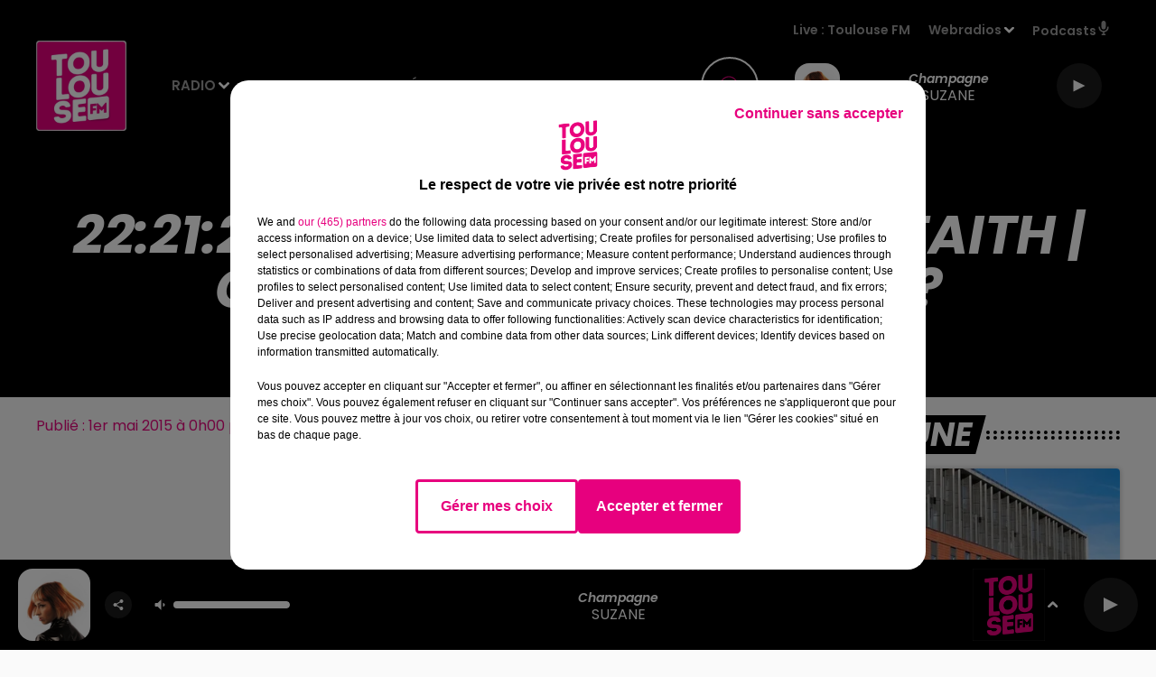

--- FILE ---
content_type: text/html; charset=utf-8
request_url: https://www.toulousefm.fr/news/22-21-22-sigma-feat-paloma-faith-changing-radio-edit-11157
body_size: 12683
content:
<!DOCTYPE html><html lang="fr"><head><meta charSet="utf-8"/><meta name="viewport" content="width=device-width,initial-scale=1.0"/><link rel="shortcut icon" type="image/x-icon" href="/favicon.ico"/><link rel="icon" type="image/x-icon" href="/favicon.ico"/><meta name="robots" content="max-snippet:-1, max-image-preview:large, max-video-preview:-1"/><script type="text/javascript" src="https://common.lesindesradios.fr/tc_LesIndesRadios_web_header.js" charSet="utf-8"></script><script type="text/javascript"> 

                    // Environment
                     var tc_vars = new Array();
                     var tc_array_events = new Array();
                     tc_vars["radio_id"] = '';
                    
                     window.tc_vars =
                      {
                        env_template: 'homepage',
                        env_work: 'PROD',
                        env_country: 'FR',
                        env_language: 'FR',
                        env_device: 'd',
                        env_currency: 'EUR',
                        // Website tree structure
                        page_name : "App load",
                        site_Id : 5608,
                        id_container : 'a5cc0b7b-4f9d-4e99-8884-ef2753293aba',
                        user_logged: 'no',
                        user_id: '',
                        user_type: '',
                        user_email: '',
                        radio_id:'',
                        id_reservation: '',
                        type_reservation: '',
                        ville_reservation: '',
                        date_reservation: '',
                        etablissement: '',
                        nom_espace: '',
                        quantite_siege: '',
                        creneau_reservation: '',
                        service_supplementaire: '',
                        unitprice_tf: '',
                        unitprice_ati: '',
                        totalprice_tf: '',
                        totalprice_ati: ''
                      };
                  
                      </script><meta name="description" content=" "/><meta name="keywords" content="toulouse,actu,infos,31,haute-garonne"/><title>22:21:22 | Sigma Feat Paloma Faith | Changing (radio edit)?? - Toulouse FM</title><link href="https://www.toulousefm.fr/news/22-21-22-sigma-feat-paloma-faith-changing-radio-edit-11157" rel="canonical"/><meta property="twitter:title" content="22:21:22 | Sigma Feat Paloma Faith | Changing (radio edit)?? - Toulouse FM"/><meta property="og:title" content="22:21:22 | Sigma Feat Paloma Faith | Changing (radio edit)?? - Toulouse FM"/><meta property="og:url" content="https://www.toulousefm.fr/news/22-21-22-sigma-feat-paloma-faith-changing-radio-edit-11157"/><meta property="og:description" content=" "/><meta property="twitter:description" content=" "/><meta property="twitter:card" content="summary"/><meta property="og:type" content="article"/><meta property="twitter:image:alt" content=""/><meta property="og:image:alt" content=""/><meta property="twitter:image" content="https://medias.preprod.bocir.fr/t:app(web)/t:r(unknown)/filters:format(webp)/radios/toulousefm/images/logo_kQmQJ1D8OB.png"/><meta property="og:image" content="https://medias.preprod.bocir.fr/t:app(web)/t:r(unknown)/filters:format(jpeg)/radios/toulousefm/images/logo_kQmQJ1D8OB.png"/><meta name="next-head-count" content="16"/><link rel="stylesheet" type="text/css" href="/css/Statics2.css"/><link rel="stylesheet" type="text/css" href="/css/StaticsAnimations1.css"/><link rel="stylesheet" type="text/css" href="/css/swiper-bundle.min.css"/><link href="/dynamics/8c3pp9m3i/styles.css" rel="stylesheet" media="all"/><script>var apidata = {"radio":{"alias":"toulousefm","atId":628600,"background":null,"favicon":"https://bocir-medias-prod.s3.fr-par.scw.cloud/radios/toulousefm/images/favicon.vnd.microsoft.icon","fixedPlayer":false,"id":"1X8CZny6ji","logoPosition":null,"maintenance":false,"metaDescription":"Toulouse FM, le plein de Hits. La 1ère radio locale toulousaine. Écoutez les hits du moment, les infos locales en temps réel et nos bons plans.","name":"TOULOUSE FM","neoWinnerData":null,"pages":{"archive":"76Szg7hrhA","lateralMenu":null,"playerExterne":"6Mf7Q8IDWA","siteMap":"ZXEzSE5NVS"},"playerPosition":["header"],"primaryHost":"www.toulousefm.fr","radioFooterLogo":"https://bocir-medias-prod.s3.fr-par.scw.cloud/radios/toulousefm/images/footerLogo_z7QNtD4xbZ.png","radioLogo":"https://bocir-uat-bucket.s3.eu-west-1.amazonaws.com/radios/toulousefm/images/logo_kQmQJ1D8OB.png","robotsUrl":"https://www.toulousefm.fr/sitemap.xml\n","structure":{"header":{"logo":"left","menuHasRadios":null,"menuSide":"right","minimized":{"active":true,"onScroll":true},"sticky":true},"player":{"bottom":{"active":true,"hasBroadcast":null,"hideOnScroll":true,"sticky":true},"externalParameters":{"active":false,"size":{"height":null,"type":"small","width":null},"title":null,"type":"popup"},"hasDetails":null,"top":{"active":true,"simpleButtons":false}},"radioGroup":null,"rossel":{"lateralMenu":{"active":false}}},"theme":{"blockTitleFont":null,"darkColors":{"background":"#000000","muted":"#ffffff","text":"#ffffff"},"darkMode":false,"fontSizes":{"desktop":{"blockTitle":"3.6rem","chapo":"1.6rem","title":"6rem"},"mobile":{"blockTitle":"1.8rem","chapo":"1.6rem","title":"3.8rem"}},"footer":{"footerRadiosColor":null,"mainMenu":{"font":"poppins","fontSizes":{"desktop":"1.8rem","mobile":"1.5rem"},"italic":false,"menuColor":{"activeColor":"#e3097e ","arrowColor":"#000000","hoverColor":"#e3097e ","mainColor":"#ffffff"}},"secondMenu":{"font":"poppins","fontSizes":{"desktop":"1.5rem","mobile":"1.5rem"},"italic":false,"menuColor":{"activeColor":null,"arrowColor":null,"hoverColor":"#e3097e ","mainColor":"#ffffff"}}},"footerColors":{"background":"#646464","muted":"#ffffff","text":"#ffffff"},"header":{"color":"#000000","menu":{"font":"poppins","fontSizes":{"desktop":"1.5rem","mobile":"1.5rem"},"italic":false,"menuColor":{"activeColor":"#f505be","arrowColor":"#ffffff","hoverColor":"#b9028c","mainColor":"#9b9b9b"}},"splitLine":{"active":false,"color":"#ffc7e5","fullWidth":true}},"homepageFontSizes":null,"italicTitles":true,"lightColors":{"background":"#fafafa","muted":"#e3097e","text":"#000000"},"mainColor":"#e3097e","mainFont":"poppins","player":{"artistParameters":{"color":"#ffffff","font":"poppins","fontSize":"1.6rem"},"bar":{"color":"#ffffff","opacity":100},"mainColor":"#000000","titleParameters":{"color":"#ffffff","font":"poppins","fontSize":"1.4rem"}},"readMore":null,"readMoreFont":null,"rossel":{"button":{"darkColors":{"backgroundColor":"transparent","backgroundColorHover":"#ed5fab","borderColor":"#ffffff","borderColorHover":"#e3097e","textColor":"#ffffff","textColorHover":"#ffffff"},"lightColors":{"backgroundColor":null,"backgroundColorHover":"#ed5fab","borderColor":"#e3097e","borderColorHover":"#e3097e","textColor":"#e3097e","textColorHover":"#ffffff"}},"footer":{"backgroundMedia":{"mediaId":"goulblpkr0","mediaUrl":"https://medias.lesindesradios.fr/fit-in/1440x2000//medias/YPRE621iTc/image/footer16282358317201699861412511.jpg"}},"header":{"backgroundMedia":null,"coverHeaderWithFirstSectionBackgroundImage":true,"keepOnScroll":null,"onScroll":{"backgroundColor":"#ffffff"}},"heading":{"backgroundColor":"#000000","darkBackgroundColor":"#ffffff","darkTitleColor":"#000000","titleColor":"#ffffff"},"separator":null,"thumbnail":{"borderBottom":true,"borderBottomColor":"#e5007e","fullWidth":true,"leadAnimation":true,"titleUnderline":true,"titleUnderlineColors":{"firstColor":"#be005f","secondColor":"#d70069","thirdColor":"#ff007d"},"zoom":true}},"separators":null,"thumbnailBadgeFont":null,"thumbnailChipColor":null,"thumbnailResumeFont":null,"titlesFont":"poppins","titlesFontHomepage":null,"useMainColorForTitles":false},"timeZone":"Europe/Paris","titreSite":"Toulouse FM","ts":"8c3pp9m3i","urls":{"appstore":"https://itunes.apple.com/us/app/toulouse-fm/id1178072129?ls=1&mt=8","facebook":"https://fr-fr.facebook.com/toulousefm/","instagram":"https://www.instagram.com/toulousefm/?hl=fr","playstore":"https://play.google.com/store/apps/details?id=fr.lesindesradios.toulousefm","twitter":"https://twitter.com/toulousefm","youtube":"https://www.youtube.com/channel/UCL66KCfD_s6xGTcHntV7iWA"}},"menuMain":{"id":"pbRpBnlnwq","items":[{"id":"giIapjdfA0","label":"Actualités locales","parentId":"36IU4Awjuv","target":"/actualites"},{"id":"PypPmC9vxk","label":"Émissions","parentId":"U5cfGK119H","target":"/emissions"},{"id":"wGgUgBp4Kb","label":"Webradios","parentId":"yzHSKzbGZI","target":"/les-webradios"},{"id":"wPtNNgmtBC","label":"Voir les offres","parentId":"vRcgec6vlS","target":"/emploi"},{"id":"ENo626ysyV","label":"Equipe","parentId":"U5cfGK119H","target":"/equipe"},{"id":"U5cfGK119H","label":"Radio","parentId":null,"target":"/"},{"id":"xj0Qn2gQm9","label":"Déposer une offre","parentId":"vRcgec6vlS","target":"/emploi/deposer-une-offre"},{"id":"36IU4Awjuv","label":"Actu","parentId":null,"target":"/actualites"},{"id":"M0YS8NSaoY","label":"Fréquences","parentId":"U5cfGK119H","target":"/frequences"},{"id":"DzPOzxnk0a","label":"Titre diffusés","parentId":"U5cfGK119H","target":"/ckoi"},{"id":"vRcgec6vlS","label":"Emploi","parentId":null,"target":"/emploi"},{"id":"yzHSKzbGZI","label":"Médias","parentId":null,"target":"/les-webradios"},{"id":"yK8aj7UQBJ","label":"Jeux","parentId":null,"target":"/jeux"},{"id":"rP176XR30x","label":"Annonceurs","parentId":null,"target":"https://www.rosselradiopub.fr/"}],"menuType":"MAIN"},"menuFooter":{"id":"y2zjcYUPMT","items":[{"id":"SCMd1gTxKZ","label":"Contact","parentId":null,"target":"/contacts"},{"id":"zS9QkUlqMb","label":"Règlements","parentId":null,"target":"/reglements"},{"id":"dZiy7RH4lb","label":"Recrutement","parentId":null,"target":"https://www.rosselradio.fr/recrutement"},{"id":"Qg8Rhb90Oz","label":"Mentions légales","parentId":null,"target":"/mentions-legales"},{"id":"Tkt3Si2il7","label":"Plan du site","parentId":null,"target":"/plan-du-site"}],"menuType":"FOOTER"},"mode":"light","ENDPOINT":"/graphql","zones":[{"group":null,"id":"gYMyOKF1KV","label":"Toulouse FM","stream":{"altCover":null,"bd":"https://streams.lesindesradios.fr/play/radios/toulousefm/zdzlhkBWUg/any/60/rbdck.gDWovd2ovR5v%2BcNVOMvz1JrHFx%2BOYNLaRYOne7od9QQ%3D?format=sd","displayOnWebsite":true,"geofootprint":"44.20100592772498 1.2923086015624952, 43.60733929307976 0.27058008593749516, 42.41037264751427 0.6001699296874952, 42.40226055161407 2.072337898437495, 43.63915095298543 2.215160164062495, 44.06696041993784 1.9624746171874952, 44.20100592772498 1.2923086015624952","hasStartOver":false,"hd":"https://streams.lesindesradios.fr/play/radios/toulousefm/zdzlhkBWUg/any/60/rbdck.gDWovd2ovR5v%2BcNVOMvz1JrHFx%2BOYNLaRYOne7od9QQ%3D?format=hd","hls":"https://streams.lesindesradios.fr/play/radios/toulousefm/zdzlhkBWUg/any/60/rbdck.gDWovd2ovR5v%2BcNVOMvz1JrHFx%2BOYNLaRYOne7od9QQ%3D?format=hls","id":"zdzlhkBWUg","idMds":"2174546520932614821","imageUrl":"https://bocir-medias-prod.s3.fr-par.scw.cloud/radios/toulousefm/radiostream/zdzlhkBWUg/vignette_ZMeTgRkitq.png","label":"TOULOUSE FM","parentId":null,"streamFormat":"Hd","type":"RADIO"}}],"webradios":[{"altCover":null,"bd":"https://streams.lesindesradios.fr/play/radios/toulousefm/8oRnIPoPtr/any/60/rbdck.wkuy%2FXjDdnSb2ByaOQPbiBd7GKB39uoaWDtPMONkTkM%3D?format=sd","displayOnWebsite":true,"geofootprint":null,"hasStartOver":false,"hd":"https://streams.lesindesradios.fr/play/radios/toulousefm/8oRnIPoPtr/any/60/rbdck.wkuy%2FXjDdnSb2ByaOQPbiBd7GKB39uoaWDtPMONkTkM%3D?format=hd","hls":"https://streams.lesindesradios.fr/play/radios/toulousefm/8oRnIPoPtr/any/60/rbdck.wkuy%2FXjDdnSb2ByaOQPbiBd7GKB39uoaWDtPMONkTkM%3D?format=hls","id":"8oRnIPoPtr","idMds":"4530912436340916983","imageUrl":"https://bocir-medias-prod.s3.fr-par.scw.cloud/radios/toulousefm/radiostream/8oRnIPoPtr/vignette_KzEoSREL80.jpeg","label":"Toulouse FM Latino","streamFormat":"Hd","type":"WEBRADIO"},{"altCover":null,"bd":"https://streams.lesindesradios.fr/play/radios/toulousefm/xPpxQlC6wG/any/60/rbdck.bgnWtZ5OdcNezRDiKGhmlxkbvG3iEd26CcNtrF8VLwY%3D?format=sd","displayOnWebsite":true,"geofootprint":null,"hasStartOver":false,"hd":"https://streams.lesindesradios.fr/play/radios/toulousefm/xPpxQlC6wG/any/60/rbdck.bgnWtZ5OdcNezRDiKGhmlxkbvG3iEd26CcNtrF8VLwY%3D?format=hd","hls":"https://streams.lesindesradios.fr/play/radios/toulousefm/xPpxQlC6wG/any/60/rbdck.bgnWtZ5OdcNezRDiKGhmlxkbvG3iEd26CcNtrF8VLwY%3D?format=hls","id":"xPpxQlC6wG","idMds":"4530912436340918122","imageUrl":"https://bocir-medias-prod.s3.fr-par.scw.cloud/radios/toulousefm/radiostream/xPpxQlC6wG/vignette_madvjqH8Bg.jpeg","label":"Toulouse FM Hits","streamFormat":"Hd","type":"WEBRADIO"},{"altCover":null,"bd":"https://streams.lesindesradios.fr/play/radios/toulousefm/W5nAxYu9Oj/any/60/rbdck.Qo2nnZqqRYP0GgIcmHN4dyrwTu2zhS5XL8AYyk2rfHs%3D?format=sd","displayOnWebsite":true,"geofootprint":null,"hasStartOver":false,"hd":"https://streams.lesindesradios.fr/play/radios/toulousefm/W5nAxYu9Oj/any/60/rbdck.Qo2nnZqqRYP0GgIcmHN4dyrwTu2zhS5XL8AYyk2rfHs%3D?format=hd","hls":"https://streams.lesindesradios.fr/play/radios/toulousefm/W5nAxYu9Oj/any/60/rbdck.Qo2nnZqqRYP0GgIcmHN4dyrwTu2zhS5XL8AYyk2rfHs%3D?format=hls","id":"W5nAxYu9Oj","idMds":"4421740629969614154","imageUrl":"https://bocir-medias-prod.s3.fr-par.scw.cloud/radios/toulousefm/radiostream/W5nAxYu9Oj/vignette_9AqRhriOyZ.jpeg","label":"Toulouse FM Chill","streamFormat":"Hd","type":"WEBRADIO"},{"altCover":null,"bd":"https://streams.lesindesradios.fr/play/radios/toulousefm/ylBEdpym9M/any/60/rbdck.LiPa%2ByI3LLyXU12ioZ5nMJdzaW6m8OBbfVr8En8XMfg%3D?format=sd","displayOnWebsite":true,"geofootprint":null,"hasStartOver":false,"hd":"https://streams.lesindesradios.fr/play/radios/toulousefm/ylBEdpym9M/any/60/rbdck.LiPa%2ByI3LLyXU12ioZ5nMJdzaW6m8OBbfVr8En8XMfg%3D?format=hd","hls":"https://streams.lesindesradios.fr/play/radios/toulousefm/ylBEdpym9M/any/60/rbdck.LiPa%2ByI3LLyXU12ioZ5nMJdzaW6m8OBbfVr8En8XMfg%3D?format=hls","id":"ylBEdpym9M","idMds":"4293345840717638084","imageUrl":"https://bocir-medias-prod.s3.fr-par.scw.cloud/radios/toulousefm/radiostream/ylBEdpym9M/vignette_5x2lranbYE.jpeg","label":"Toulouse FM 90's","streamFormat":"Hd","type":"WEBRADIO"},{"altCover":null,"bd":"https://streams.lesindesradios.fr/play/radios/toulousefm/hPAHAv0J2w/any/60/rbdck.sT%2B3Yf6b3BYMvgvfTJTk10YmFjtOryR8yiA7xehXc%2FY%3D?format=sd","displayOnWebsite":true,"geofootprint":null,"hasStartOver":false,"hd":"https://streams.lesindesradios.fr/play/radios/toulousefm/hPAHAv0J2w/any/60/rbdck.sT%2B3Yf6b3BYMvgvfTJTk10YmFjtOryR8yiA7xehXc%2FY%3D?format=hd","hls":"https://streams.lesindesradios.fr/play/radios/toulousefm/hPAHAv0J2w/any/60/rbdck.sT%2B3Yf6b3BYMvgvfTJTk10YmFjtOryR8yiA7xehXc%2FY%3D?format=hls","id":"hPAHAv0J2w","idMds":"1016450085188641387","imageUrl":"https://bocir-medias-prod.s3.fr-par.scw.cloud/radios/toulousefm/radiostream/hPAHAv0J2w/vignette_BCAUFJ7FPP.jpeg","label":"Toulouse FM 2000","streamFormat":"Hd","type":"WEBRADIO"}],"radiostreams":[{"altCover":null,"bd":"https://streams.lesindesradios.fr/play/radios/toulousefm/zdzlhkBWUg/any/60/rbdck.gDWovd2ovR5v%2BcNVOMvz1JrHFx%2BOYNLaRYOne7od9QQ%3D?format=sd","displayOnWebsite":true,"geofootprint":"44.20100592772498 1.2923086015624952, 43.60733929307976 0.27058008593749516, 42.41037264751427 0.6001699296874952, 42.40226055161407 2.072337898437495, 43.63915095298543 2.215160164062495, 44.06696041993784 1.9624746171874952, 44.20100592772498 1.2923086015624952","hasStartOver":false,"hd":"https://streams.lesindesradios.fr/play/radios/toulousefm/zdzlhkBWUg/any/60/rbdck.gDWovd2ovR5v%2BcNVOMvz1JrHFx%2BOYNLaRYOne7od9QQ%3D?format=hd","hls":"https://streams.lesindesradios.fr/play/radios/toulousefm/zdzlhkBWUg/any/60/rbdck.gDWovd2ovR5v%2BcNVOMvz1JrHFx%2BOYNLaRYOne7od9QQ%3D?format=hls","id":"zdzlhkBWUg","idMds":"2174546520932614821","imageUrl":"https://bocir-medias-prod.s3.fr-par.scw.cloud/radios/toulousefm/radiostream/zdzlhkBWUg/vignette_ZMeTgRkitq.png","label":"TOULOUSE FM","parentId":null,"streamFormat":"Hd","type":"RADIO"}],"podcastsLink":"/XknswJFKMI","images":{"from":["https://bocir-prod-bucket","https://bocir-medias-prod"],"to":"https://medias.lesindesradios.fr"},"taggingData":{"radioIdCmp":628600,"headerCmp":"https://common.lesindesradios.fr/tc_LesIndesRadios_web_header.js","bodyCmp":"https://common.lesindesradios.fr/tc_LesIndesRadios_web_body.js","scriptCmp":null},"eventTypes":[{"id":"2vrkFGibaz","name":"Festival"},{"id":"aJ12q7gGN4","name":"Salon/Foire"},{"id":"AnrKnnsvFK","name":"Matchs Sportifs"},{"id":"bSfTbDV5PT","name":"Autre"},{"id":"CSGjqBRjRT","name":"Sport"},{"id":"F8vnMfo2w0","name":"Loto"},{"id":"fHL3OXAeKc","name":"Théâtre"},{"id":"h6QtWFmvTg","name":"Exposition"},{"id":"iZLWZswuHl","name":"Rallies"},{"id":"kd5nt1GhGw","name":"Kermesse"},{"id":"Ktk85c2Pgt","name":"Fête"},{"id":"kVSs4cI5Qv","name":"Défilé de mode"},{"id":"Nbyg2ko8dZ","name":"Brocante"},{"id":"nKvE4LPZvK","name":"Ateliers"},{"id":"oexf66jvgE","name":"Foires"},{"id":"r5ifJ78YOQ","name":"Concert"},{"id":"UGyjJA4qz1","name":"Courses pédestres"},{"id":"wk9Yu07DfH","name":"Conférences"}]};
</script><noscript data-n-css=""></noscript><script defer="" nomodule="" src="/_next/static/chunks/polyfills-c67a75d1b6f99dc8.js"></script><script src="/_next/static/chunks/webpack-74d3eef7a263d7ef.js" defer=""></script><script src="/_next/static/chunks/framework-03cd576e71e4cd66.js" defer=""></script><script src="/_next/static/chunks/main-d2ba44903cd47711.js" defer=""></script><script src="/_next/static/chunks/pages/_app-5f12e306fee38723.js" defer=""></script><script src="/_next/static/chunks/pages/%5B%5B...proxy+%5D%5D-7891cb9699c51b1e.js" defer=""></script><script src="/_next/static/b9FTfb_5NFVITgSEsAIsy/_buildManifest.js" defer=""></script><script src="/_next/static/b9FTfb_5NFVITgSEsAIsy/_ssgManifest.js" defer=""></script></head><body class="mode--light"><iframe id="iframe-connect" style="display:none"></iframe><script type="text/javascript"> 
                    // Environment
                     var tc_vars = new Array();
                     tc_vars["radio_id"] = '';
                   </script><div id="__next"><div class="Global media-max-height-lg"><header class="Header  bg--header 
    
    HasPlayerFixed
    
    
    IsFixed
    
    
    
    
    
    
    
    HasPlayer
    
  " id="Header"><div class="container"><div class="HeaderContainer "><a class="HeaderLogo" href="/"><span class="logo" style="cursor:pointer"><img src="https://medias.preprod.bocir.fr/t:app(web)/t:r(unknown)/fit-in/300x2000/filters:format(webp)/filters:quality(100)/radios/toulousefm/images/logo_kQmQJ1D8OB.png" alt="logo"/></span></a><div class="HeaderToggler"><button type="button" class="btn"><i class="icon"><svg version="1.1" xmlns="http://www.w3.org/2000/svg" xmlns:xlink="http://www.w3.org/1999/xlink" class="menu" x="0px" y="0px" viewBox="0 0 20 20" xml:space="preserve"><path d="M0,16v-2h20v2H0z M0,11V9h20v2H0z M0,6V4h20v2H0z"></path></svg></i></button></div><div class="HeaderNavContainer" id="HeaderNavContainer"><div class="" style="display:flex;flex:1 1 1px;flex-direction:column"><nav class="HeaderNav MenuRight"><div class="MenuTop"><div class="isNotMobile "><div class="collapseHeader "><ul class="nav"><li class="nav-item dropdown "><a href="/" class="dropdown-toggle nav-link"> <!-- -->Radio</a><div class="dropdown-menu  "><a class="dropdown-item" href="/emissions">Émissions</a><a class="dropdown-item" href="/equipe">Equipe</a><a class="dropdown-item" href="/frequences">Fréquences</a><a class="dropdown-item" href="/ckoi">Titre diffusés</a></div></li><li class="nav-item dropdown "><a href="/actualites" class="dropdown-toggle nav-link"> <!-- -->Actu</a><div class="dropdown-menu  "><a class="dropdown-item" href="/actualites">Actualités locales</a></div></li><li class="nav-item dropdown "><a href="/emploi" class="dropdown-toggle nav-link"> <!-- -->Emploi</a><div class="dropdown-menu  "><a class="dropdown-item" href="/emploi">Voir les offres</a><a class="dropdown-item" href="/emploi/deposer-une-offre">Déposer une offre</a></div></li><li class="nav-item dropdown "><a href="/les-webradios" class="dropdown-toggle nav-link"> <!-- -->Médias</a><div class="dropdown-menu  "><a class="dropdown-item" href="/les-webradios">Webradios</a></div></li><li class="nav-item "><a class="nav-link" href="/jeux"> <!-- -->Jeux</a></li><li class="nav-item "><a class="nav-link" href="https://www.rosselradiopub.fr/"> <!-- -->Annonceurs</a></li></ul></div></div></div></nav></div></div><div class="HeaderSearch"><a class="btn 
  
   " aria-label="Rechercher" href="/recherche"><i class="icon"><svg version="1.1" xmlns="http://www.w3.org/2000/svg" xmlns:xlink="http://www.w3.org/1999/xlink" class="search" x="0px" y="0px" viewBox="0 0 20 20" xml:space="preserve"><path d="M17.8,16.4l-2.1-2.1c0,0,0,0-0.1,0c2.1-2.7,1.9-6.7-0.6-9.1c-2.7-2.7-7.2-2.7-9.9,0c-2.7,2.7-2.7,7.2,0,9.9 C6.4,16.3,8.1,17,10,17c1.5,0,3-0.5,4.2-1.4c0,0,0,0,0,0.1l2.1,2.1c0.4,0.4,1,0.4,1.4,0C18.2,17.4,18.2,16.8,17.8,16.4z M5.8,14.2 c-2.3-2.3-2.3-6.1,0-8.5c2.3-2.3,6.1-2.3,8.5,0c2.3,2.3,2.3,6.1,0,8.5C13.1,15.4,11.6,16,10,16C8.4,16,6.9,15.4,5.8,14.2z"></path></svg></i></a></div><div class="HeaderAside"><nav class="HeaderSources"><ul class="nav"><li class="nav-item "><a class="nav-link" href="/news/22-21-22-sigma-feat-paloma-faith-changing-radio-edit-11157#">Live : <!-- --> <!-- -->Toulouse FM</a></li><li class="nav-item dropdown "><a href="#" class="dropdown-toggle nav-link"> <!-- -->Webradios</a><div class="dropdown-menu  "><button type="button" class="dropdown-item">Toulouse FM Latino</button><button type="button" class="dropdown-item">Toulouse FM Hits</button><button type="button" class="dropdown-item">Toulouse FM Chill</button><button type="button" class="dropdown-item">Toulouse FM 90&#x27;s</button><button type="button" class="dropdown-item">Toulouse FM 2000</button></div></li><li class="nav-item "><a class="nav-link" href="/XknswJFKMI"> <!-- -->Podcasts<i class="icon"><svg version="1.1" xmlns="http://www.w3.org/2000/svg" xmlns:xlink="http://www.w3.org/1999/xlink" class="podcast" x="0px" y="0px" viewBox="0 0 20 20" xml:space="preserve"><path d="M11,15.9C11,15.9,11,16,11,15.9l0,2.1h1c0.6,0,1,0.4,1,1s-0.4,1-1,1H8c-0.6,0-1-0.4-1-1s0.4-1,1-1h1v-2 c0,0,0-0.1,0-0.1C5.6,15.4,3,12.5,3,9c0-0.6,0.4-1,1-1s1,0.4,1,1c0,2.8,2.2,5,5,5s5-2.2,5-5c0-0.6,0.4-1,1-1s1,0.4,1,1 C17,12.5,14.4,15.4,11,15.9z M10,12c1.7,0,3-1.3,3-3V3c0-1.7-1.3-3-3-3S7,1.3,7,3v6C7,10.7,8.3,12,10,12z"></path></svg></i></a></li></ul></nav><div class="block bg--player Player PlayerSmall"></div></div></div></div></header><main class="Main"><script type="application/ld+json">{"@context":"http://schema.org","@type":"NewsArticle","mainEntityOfPage":{"@type":"WebPage","@id":"https://google.com/article"},"headline":"22:21:22 | Sigma Feat Paloma Faith | Changing (radio edit)??","datePublished":"2015-04-30T22:00:00.000Z","publisher":{"@type":"Organization","name":"TOULOUSE FM","logo":{"@type":"ImageObject","url":"https://bocir-uat-bucket.s3.eu-west-1.amazonaws.com/radios/toulousefm/images/logo_kQmQJ1D8OB.png"}},"author":{"@type":"Organization","name":"TOULOUSE FM"},"image":[null]}</script><div id="PlayerDetailsOverlay" class="PlayerDetailsOverlay hidden"></div><section class="section bg--dark CONTENT" id="section0"><div class="container"><div style="text-align:center;margin-bottom:4rem"><h1 id="titre" class="h1 block title " style="display:inline-block;padding:10px 30px">22:21:22 | Sigma Feat Paloma Faith | Changing (radio edit)??</h1></div></div></section><section class="section bg--section-light CONTENT" id="section1"><div class="container"><div class="row"><div class="col col-10 col-md-7"><div class="block date" style="display:flex;flex-direction:column;color:#9b9b9b" id="dateEtAuteur"><p class="block date" id="dateEtAuteur">Publié : 1er mai 2015 à 0h00  par La rédaction  </p></div><div style="display:flex;flex-flow:row-reverse" id="reseauxsociaux_ki9ehhh72"><button type="button" class="btn 
  
   btn-sm "><i class="icon"><svg version="1.1" xmlns="http://www.w3.org/2000/svg" xmlns:xlink="http://www.w3.org/1999/xlink" class="facebook" x="0px" y="0px" viewBox="0 0 20 20" xml:space="preserve"><path d="M11.1,17v-6.4h2.1l0.3-2.5h-2.5V6.5c0-0.7,0.2-1.2,1.2-1.2h1.3V3.1C13,3,12.4,3,11.7,3c-1.7-0.1-3.1,1.1-3.2,2.8 c0,0.2,0,0.3,0,0.5v1.8H6.4v2.5h2.1V17H11.1z"></path></svg></i></button><button type="button" class="btn 
  
   btn-sm "><i class="icon"><svg version="1.1" xmlns="http://www.w3.org/2000/svg" xmlns:xlink="http://www.w3.org/1999/xlink" class="twitter" x="0px" y="0px" viewBox="0 0 20 20" xml:space="preserve"><path d="M14.3134 2.5H16.6135L11.5884 8.85385L17.5 17.5H12.8713L9.24593 12.2562L5.09769 17.5H2.7962L8.17098 10.7038L2.5 2.5H7.24621L10.5232 7.29308L14.3134 2.5ZM13.5061 15.9769H14.7806L6.55368 3.94308H5.186L13.5061 15.9769Z"></path></svg></i></button><button type="button" class="btn 
  
   btn-sm "><i class="icon"><svg version="1.1" xmlns="http://www.w3.org/2000/svg" xmlns:xlink="http://www.w3.org/1999/xlink" class="linkedin" x="0px" y="0px" viewBox="0 0 20 20" xml:space="preserve"><path d="M6.1,16.4H3V7.2h3.1V16.4z M4.6,6L4.6,6c-1,0-1.7-0.7-1.7-1.6c0-0.9,0.7-1.6,1.7-1.6c1,0,1.7,0.7,1.7,1.6 C6.3,5.3,5.6,6,4.6,6z M17.1,16.4h-3.1v-4.9c0-1.2-0.4-2.1-1.6-2.1c-0.8,0-1.4,0.6-1.6,1.1c-0.1,0.2-0.1,0.5-0.1,0.7v5.1H7.8 c0,0,0-8.4,0-9.2h3.1v1.3C11.3,7.9,12,7,13.6,7c2,0,3.5,1.3,3.5,4.1L17.1,16.4L17.1,16.4z M10.9,8.6L10.9,8.6 C10.9,8.5,10.8,8.5,10.9,8.6L10.9,8.6z"></path></svg></i></button></div></div><div class="col col-10 col-md-3 Aside"><div class="block News" id="remonteeArticles_ki9n2ggr4"><div class="heading 
 HasSpacerDotted 
  "><h2 class="title h2  ">À la une</h2></div><div class="row row-alt-1 grid gutters-md"><div class="col-1 col-md-1 "><a class="thumbnail  animated-title animated-img animated-paragraph" title="Le CHU de Toulouse déclenche son plan blanc" href="/le-chu-de-toulouse-declenche-son-plan-blanc"><figure class="media ratio--1-1" style="align-items:center;justify-content:center"><img class="" src="https://medias.lesindesradios.fr/t:app(web)/t:r(unknown)/fit-in/400x400/filters:format(webp)/medias/YPRE621iTc/image/CHU_de_Toulouse1767892900613-format1by1.jpg" alt="Le CHU de Toulouse déclenche son plan blanc" width="1" height="1"/></figure><div class="overlay border-bottom"><div class="resume"><p class="date">8 janvier 2026</p><h3 class="h3">Le CHU de Toulouse déclenche son plan blanc</h3><div class="AudioPlayer"><div class="AudioControl"></div><div class="AudioProgress"></div></div></div></div></a></div><div class="col-1 col-md-1 "><a class="thumbnail  animated-title animated-img animated-paragraph" title="Agriculteurs : le point sur les blocages du 7 janvier 2026 à Toulouse" href="/agriculteurs-le-point-sur-les-blocages-du-7-janvier-2026-a-toulouse"><figure class="media ratio--1-1" style="align-items:center;justify-content:center"><img class="" src="https://medias.lesindesradios.fr/t:app(web)/t:r(unknown)/fit-in/400x400/filters:format(webp)/medias/YPRE621iTc/image/tracteur_p_age_vinci_autoroute_blocage_agriculteurs1767780236740-format1by1.jpg" alt="Agriculteurs : le point sur les blocages du 7 janvier 2026 à Toulouse" width="1" height="1"/></figure><div class="overlay border-bottom"><div class="resume"><p class="date">7 janvier 2026</p><h3 class="h3">Agriculteurs : le point sur les blocages du 7 janvier 2026 à Toulouse</h3><div class="AudioPlayer"><div class="AudioControl"></div><div class="AudioProgress"></div></div></div></div></a></div><div class="col-1 col-md-1 "><a class="thumbnail  animated-title animated-img animated-paragraph" title="Quelles sont les meilleures galettes de Haute-Garonne ?" href="/quelles-sont-les-meilleures-galettes-de-haute-garonne"><figure class="media ratio--1-1" style="align-items:center;justify-content:center"><img class="" src="https://medias.lesindesradios.fr/t:app(web)/t:r(unknown)/fit-in/400x400/filters:format(webp)/medias/YPRE621iTc/image/Galette1767719148997-format1by1.jpg" alt="Quelles sont les meilleures galettes de Haute-Garonne ?" width="1" height="1"/></figure><div class="overlay border-bottom"><div class="resume"><p class="date">6 janvier 2026</p><h3 class="h3">Quelles sont les meilleures galettes de Haute-Garonne ?</h3><div class="AudioPlayer"><div class="AudioControl"></div><div class="AudioProgress"></div></div></div></div></a></div><div class="col-1 col-md-1 "><a class="thumbnail  animated-title animated-img animated-paragraph" title="Colère agricole : &quot;Tous à Toulouse !&quot; mercredi 7 janvier" href="/colere-agricole-tous-a-toulouse-mercredi-7-janvier"><figure class="media ratio--1-1" style="align-items:center;justify-content:center"><img class="" src="https://medias.lesindesradios.fr/t:app(web)/t:r(unknown)/fit-in/400x400/filters:format(webp)/medias/YPRE621iTc/image/Antoine_Labrunie1767705555354-format1by1.jpg" alt="Colère agricole : &quot;Tous à Toulouse !&quot; mercredi 7 janvier" width="1" height="1"/></figure><div class="overlay border-bottom"><div class="resume"><p class="date">6 janvier 2026</p><h3 class="h3">Colère agricole : &quot;Tous à Toulouse !&quot; mercredi 7 janvier</h3><div class="AudioPlayer"><div class="AudioControl"></div><div class="AudioProgress"></div></div></div></div></a></div><div class="col-1 col-md-1 "><a class="thumbnail  animated-title animated-img animated-paragraph" title="Crans-Montana : une étudiante Toulousaine tuée, une autre blessée..." href="/crans-montana-une-etudiante-toulousaine-tuee-une-autre-blessee-dans-l-incendie"><figure class="media ratio--1-1" style="align-items:center;justify-content:center"><img class="" src="https://medias.lesindesradios.fr/t:app(web)/t:r(unknown)/fit-in/400x400/filters:format(webp)/medias/YPRE621iTc/image/journaliste_bar_Le_Constellation_2_janvier_2026_wikipedia1767604806369-format1by1.jpg" alt="Crans-Montana : une étudiante Toulousaine tuée, une autre blessée..." width="1" height="1"/></figure><div class="overlay border-bottom"><div class="resume"><p class="date">5 janvier 2026</p><h3 class="h3">Crans-Montana : une étudiante Toulousaine tuée, une autre blessée...</h3><div class="AudioPlayer"><div class="AudioControl"></div><div class="AudioProgress"></div></div></div></div></a></div></div></div><div class="block TopTitles" id="remonteeTitresMusicaux_ki85rnvc5"><div class="heading 
 HasSpacerDotted 
  "><h2 class="title h2  ">Titres diffusés</h2></div><div class="loader"></div></div></div></div></div></section></main><footer class="Footer  bg--img  bg--footer  HasPlayerFixed "><section class="section undefined" id="footer"><div class="bg-container"><img src="https://medias.lesindesradios.fr/fit-in/1440x2000//medias/YPRE621iTc/image/footer16282358317201699861412511.jpg" alt="footerBackgroundImage"/></div><div class="container"><a class="FooterLogo" href="/"><span class="logo"><img src="https://medias.lesindesradios.fr/t:app(web)/t:r(unknown)/filters:format(webp)/filters:quality(100)/radios/toulousefm/images/footerLogo_z7QNtD4xbZ.png" alt="logo"/></span></a><nav class="FooterNav"><ul class="nav"><li class="nav-item dropdown "><a href="/" class="dropdown-toggle nav-link"> <!-- -->Radio</a><div class="dropdown-menu  "><a class="dropdown-item" href="/emissions">Émissions</a><a class="dropdown-item" href="/equipe">Equipe</a><a class="dropdown-item" href="/frequences">Fréquences</a><a class="dropdown-item" href="/ckoi">Titre diffusés</a></div></li><li class="nav-item dropdown "><a href="/actualites" class="dropdown-toggle nav-link"> <!-- -->Actu</a><div class="dropdown-menu  "><a class="dropdown-item" href="/actualites">Actualités locales</a></div></li><li class="nav-item dropdown "><a href="/emploi" class="dropdown-toggle nav-link"> <!-- -->Emploi</a><div class="dropdown-menu  "><a class="dropdown-item" href="/emploi">Voir les offres</a><a class="dropdown-item" href="/emploi/deposer-une-offre">Déposer une offre</a></div></li><li class="nav-item dropdown "><a href="/les-webradios" class="dropdown-toggle nav-link"> <!-- -->Médias</a><div class="dropdown-menu  "><a class="dropdown-item" href="/les-webradios">Webradios</a></div></li><li class="nav-item "><a class="nav-link" href="/jeux"> <!-- -->Jeux</a></li><li class="nav-item "><a class="nav-link" href="https://www.rosselradiopub.fr/"> <!-- -->Annonceurs</a></li></ul></nav><nav class="FooterSocial"><ul class="nav"><li class="nav-item" style="margin-right:3px"><a href="https://itunes.apple.com/us/app/toulouse-fm/id1178072129?ls=1&amp;mt=8" class="btn 
   btn--light
   btn-sm " target="_blank" aria-label="Suivez-nous sur appstore"><i class="icon"><svg version="1.1" xmlns="http://www.w3.org/2000/svg" xmlns:xlink="http://www.w3.org/1999/xlink" class="apple" x="0px" y="0px" viewBox="0 0 20 20" xml:space="preserve"><path d="M15.6,13.3c-0.2,0.5-0.5,0.9-0.8,1.4c-0.3,0.4-0.6,0.8-1,1.2c-0.3,0.3-0.8,0.5-1.2,0.5 c-0.4,0-0.8-0.1-1.2-0.3c-0.4-0.2-0.8-0.3-1.2-0.3c-0.4,0-0.9,0.1-1.3,0.3c-0.3,0.2-0.7,0.3-1.1,0.3c-0.5,0-0.9-0.2-1.3-0.6 c-0.4-0.4-0.7-0.8-1-1.2c-0.5-0.7-0.8-1.4-1.1-2.1c-0.3-0.8-0.4-1.7-0.4-2.5c0-0.8,0.2-1.7,0.6-2.4C5,7,5.5,6.6,6,6.3 C6.5,6,7.1,5.8,7.7,5.8c0.5,0,0.9,0.1,1.3,0.3c0.3,0.1,0.7,0.3,1.1,0.3c0.4-0.1,0.8-0.2,1.2-0.4c0.5-0.2,1-0.3,1.6-0.3 c1.1,0,2,0.5,2.7,1.4c-1,0.5-1.6,1.6-1.6,2.7c0,0.8,0.3,1.7,1,2.2c0.3,0.3,0.6,0.5,1,0.6C15.8,12.9,15.7,13.1,15.6,13.3L15.6,13.3z M12.9,2.7c0,0.7-0.3,1.4-0.8,2c-0.5,0.7-1.3,1.1-2.2,1.1c0-0.1,0-0.2,0-0.3c0-0.7,0.3-1.4,0.8-2c0.3-0.3,0.6-0.6,1-0.7 c0.4-0.2,0.7-0.3,1.1-0.3C12.9,2.5,12.9,2.6,12.9,2.7L12.9,2.7z"></path></svg></i></a></li><li class="nav-item" style="margin-right:3px"><a href="https://fr-fr.facebook.com/toulousefm/" class="btn 
   btn--light
   btn-sm " target="_blank" aria-label="Suivez-nous sur Facebook"><i class="icon"><svg version="1.1" xmlns="http://www.w3.org/2000/svg" xmlns:xlink="http://www.w3.org/1999/xlink" class="facebook" x="0px" y="0px" viewBox="0 0 20 20" xml:space="preserve"><path d="M11.1,17v-6.4h2.1l0.3-2.5h-2.5V6.5c0-0.7,0.2-1.2,1.2-1.2h1.3V3.1C13,3,12.4,3,11.7,3c-1.7-0.1-3.1,1.1-3.2,2.8 c0,0.2,0,0.3,0,0.5v1.8H6.4v2.5h2.1V17H11.1z"></path></svg></i></a></li><li class="nav-item" style="margin-right:3px"><a href="https://www.instagram.com/toulousefm/?hl=fr" class="btn 
   btn--light
   btn-sm " target="_blank" aria-label="Suivez-nous sur Instagram"><i class="icon"><svg version="1.1" xmlns="http://www.w3.org/2000/svg" xmlns:xlink="http://www.w3.org/1999/xlink" class="instagram" x="0px" y="0px" viewBox="0 0 20 20" xml:space="preserve"><path d="M10.9,3c1.1,0,1.4,0,2,0c0.6,0,1.2,0.1,1.7,0.3c0.5,0.2,0.9,0.5,1.2,0.8c0.4,0.3,0.6,0.8,0.8,1.2C16.8,6,16.9,6.5,17,7.1 c0,0.7,0,0.9,0,2.4v1c0,1.5,0,1.7,0,2.4c0,0.6-0.1,1.2-0.3,1.7c-0.2,0.5-0.5,0.9-0.8,1.2c-0.3,0.4-0.8,0.6-1.2,0.8 c-0.5,0.2-1.1,0.3-1.7,0.3c-0.7,0-0.9,0-2.4,0h-1c-1.5,0-1.7,0-2.4,0c-0.6,0-1.2-0.1-1.7-0.3c-0.5-0.2-0.9-0.5-1.2-0.8 c-0.4-0.3-0.6-0.8-0.8-1.2C3.2,14,3.1,13.5,3,12.9c0-0.6,0-0.9,0-2V9.1c0-1.1,0-1.4,0-2c0-0.6,0.1-1.2,0.3-1.7 c0.2-0.5,0.5-0.9,0.8-1.2c0.3-0.4,0.8-0.6,1.2-0.8C6,3.2,6.5,3.1,7.1,3c0.6,0,0.9,0,2,0L10.9,3z M10.9,4.3H9.1c-1.1,0-1.4,0-2,0 c-0.4,0-0.9,0.1-1.3,0.2C5.6,4.7,5.3,4.8,5.1,5.1C4.8,5.3,4.7,5.6,4.5,5.9C4.4,6.3,4.3,6.7,4.3,7.2c0,0.6,0,0.9,0,2v1.7 c0,1.1,0,1.4,0,2c0,0.4,0.1,0.9,0.2,1.3c0.1,0.3,0.3,0.6,0.5,0.8c0.2,0.2,0.5,0.4,0.8,0.5c0.4,0.2,0.9,0.2,1.3,0.2c0.7,0,1,0,2.8,0 h0.2c1.6,0,1.9,0,2.6,0c0.4,0,0.9-0.1,1.3-0.2c0.3-0.1,0.6-0.3,0.8-0.5c0.2-0.2,0.4-0.5,0.5-0.8c0.2-0.4,0.2-0.9,0.2-1.3 c0-0.7,0-1,0-2.8V9.7c0-1.6,0-1.9,0-2.6c0-0.4-0.1-0.9-0.2-1.3c-0.1-0.3-0.3-0.6-0.5-0.8c-0.2-0.2-0.5-0.4-0.8-0.5 c-0.4-0.2-0.9-0.2-1.3-0.2C12.2,4.3,12,4.3,10.9,4.3L10.9,4.3z M10,6.4c2,0,3.6,1.6,3.6,3.6c0,2-1.6,3.6-3.6,3.6 c-2,0-3.6-1.6-3.6-3.6C6.4,8,8,6.4,10,6.4z M10,7.7c-1.3,0-2.3,1-2.3,2.3c0,0,0,0,0,0c0,1.3,1,2.3,2.3,2.3c0,0,0,0,0,0 c1.3,0,2.3-1,2.3-2.3c0,0,0,0,0,0C12.3,8.7,11.3,7.7,10,7.7C10,7.7,10,7.7,10,7.7z M13.7,5.4c0.5,0,0.8,0.4,0.8,0.8l0,0 c0,0.5-0.4,0.8-0.8,0.8l0,0c-0.5,0-0.8-0.4-0.8-0.8l0,0C12.9,5.8,13.3,5.4,13.7,5.4C13.7,5.4,13.7,5.4,13.7,5.4L13.7,5.4z"></path></svg></i></a></li><li class="nav-item" style="margin-right:3px"><a href="https://play.google.com/store/apps/details?id=fr.lesindesradios.toulousefm" class="btn 
   btn--light
   btn-sm " target="_blank" aria-label="Suivez-nous sur playstore"><i class="icon"><svg version="1.1" xmlns="http://www.w3.org/2000/svg" xmlns:xlink="http://www.w3.org/1999/xlink" class="android" x="0px" y="0px" viewBox="0 0 20 20" xml:space="preserve"><path d="M13.7,7.3c0.2,0,0.3,0.1,0.3,0.3V13c0,0.8-0.5,1.5-1.3,1.6h0V17c0,0.6-0.4,1-1,1c-0.5,0-1-0.4-1-1v-2.3H9.3V17 c0,0.6-0.4,1-1,1c-0.5,0-1-0.4-1-1v-2.4C6.6,14.5,6,13.8,6,13V7.7c0-0.2,0.1-0.3,0.3-0.3H13.7L13.7,7.3z M4.3,7.3c0.5,0,1,0.4,1,1 V13c0,0.6-0.4,1-1,1c-0.5,0-1-0.4-1-1V8.3C3.3,7.8,3.8,7.3,4.3,7.3z M15.7,7.3c0.5,0,1,0.4,1,1V13c0,0.6-0.4,1-1,1c-0.5,0-1-0.4-1-1 V8.3C14.7,7.8,15.1,7.3,15.7,7.3L15.7,7.3z M13.2,2.1c0.1,0.1,0.1,0.3,0,0.5l0,0l-0.8,0.8c1,0.7,1.6,1.8,1.6,3 c0,0.2-0.1,0.3-0.3,0.3H6.3C6.2,6.7,6,6.5,6,6.3l0,0c0-1.2,0.6-2.3,1.5-2.9l0,0L6.8,2.6c-0.1-0.1-0.1-0.3,0-0.5C6.9,2,7.1,2,7.2,2.1 l0,0L8.2,3c1.1-0.5,2.4-0.5,3.6,0l0,0l0.9-0.9l0,0C12.9,2,13.1,2,13.2,2.1C13.2,2.1,13.2,2.1,13.2,2.1z M8.3,4.7C8.2,4.7,8,4.8,8,5 l0,0c0,0.2,0.1,0.3,0.3,0.3c0,0,0,0,0,0c0.2,0,0.3-0.1,0.3-0.3c0,0,0,0,0,0C8.7,4.8,8.5,4.7,8.3,4.7L8.3,4.7z M11.7,4.7 c-0.2,0-0.3,0.1-0.3,0.3l0,0c0,0.2,0.1,0.3,0.3,0.3c0,0,0,0,0,0C11.9,5.3,12,5.2,12,5c0,0,0,0,0,0C12,4.8,11.8,4.7,11.7,4.7 L11.7,4.7z"></path></svg></i></a></li><li class="nav-item" style="margin-right:3px"><a href="https://twitter.com/toulousefm" class="btn 
   btn--light
   btn-sm " target="_blank" aria-label="Suivez-nous sur Twitter"><i class="icon"><svg version="1.1" xmlns="http://www.w3.org/2000/svg" xmlns:xlink="http://www.w3.org/1999/xlink" class="twitter" x="0px" y="0px" viewBox="0 0 20 20" xml:space="preserve"><path d="M14.3134 2.5H16.6135L11.5884 8.85385L17.5 17.5H12.8713L9.24593 12.2562L5.09769 17.5H2.7962L8.17098 10.7038L2.5 2.5H7.24621L10.5232 7.29308L14.3134 2.5ZM13.5061 15.9769H14.7806L6.55368 3.94308H5.186L13.5061 15.9769Z"></path></svg></i></a></li><li class="nav-item" style="margin-right:3px"><a href="https://www.youtube.com/channel/UCL66KCfD_s6xGTcHntV7iWA" class="btn 
   btn--light
   btn-sm " target="_blank" aria-label="Suivez-nous sur YouTube"><i class="icon"><svg version="1.1" xmlns="http://www.w3.org/2000/svg" xmlns:xlink="http://www.w3.org/1999/xlink" class="youtube" x="0px" y="0px" viewBox="0 0 20 20" xml:space="preserve"><path d="M17.5,6.2c-0.2-0.7-0.7-1.2-1.4-1.4C14.9,4.5,10,4.5,10,4.5s-4.9,0-6.1,0.3C3.2,5,2.7,5.6,2.5,6.2C2.2,7.5,2.2,10,2.2,10 s0,2.5,0.3,3.8c0.2,0.7,0.7,1.2,1.4,1.4c1.2,0.3,6.1,0.3,6.1,0.3s4.9,0,6.1-0.3c0.7-0.2,1.2-0.7,1.4-1.4c0.3-1.2,0.3-3.8,0.3-3.8 S17.8,7.5,17.5,6.2z M8.4,12.3V7.7l4.1,2.3L8.4,12.3z"></path></svg></i></a></li></ul></nav><div class="FooterPlayer"></div><nav class="FooterLegal"><ul class="nav"><li class="nav-item "><a class="nav-link" href="/contacts"> <!-- -->Contact</a></li><li class="nav-item "><a class="nav-link" href="/reglements"> <!-- -->Règlements</a></li><li class="nav-item "><a class="nav-link" href="https://www.rosselradio.fr/recrutement"> <!-- -->Recrutement</a></li><li class="nav-item "><a class="nav-link" href="/mentions-legales"> <!-- -->Mentions légales</a></li><li class="nav-item "><a class="nav-link" href="/plan-du-site"> <!-- -->Plan du site</a></li></ul></nav></div></section></footer><svg class="ClipPath"><clipPath id="chevron" clipPathUnits="objectBoundingBox"><path d="M0.976,0.114 L0.928,0.038 C0.911,0.013,0.892,0,0.87,0 C0.847,0,0.828,0.013,0.812,0.038 L0.5,0.533 L0.188,0.038 C0.172,0.013,0.153,0,0.13,0 C0.108,0,0.089,0.013,0.072,0.038 L0.024,0.114 C0.008,0.14,0,0.171,0,0.207 C0,0.243,0.008,0.274,0.024,0.298 L0.442,0.961 C0.458,0.987,0.477,1,0.5,1 C0.523,1,0.542,0.987,0.558,0.961 L0.976,0.298 C0.992,0.273,1,0.243,1,0.207 C1,0.171,0.992,0.141,0.976,0.114"></path></clipPath></svg></div></div><script id="__NEXT_DATA__" type="application/json">{"props":{"pageProps":{"page":{"__typename":"Page","canonical":"https://www.toulousefm.fr/news/22-21-22-sigma-feat-paloma-faith-changing-radio-edit-11157","category":null,"categoryId":null,"createdBy":"ImportRK","doNotAmp":null,"doNotIndex":false,"doNotIndexGoogle":false,"id":"OeIcAl0nNP","name":"22:21:22 | Sigma Feat Paloma Faith | Changing (radio edit)??","pageContent":{"__typename":"PageContent","blocsData":"{\"titre\":{\"content\":\"22:21:22 | Sigma Feat Paloma Faith | Changing (radio edit)??\"},\"category\":{\"categoryIds\":[\"GsqYeo19Pf\"]},\"chapo\":{\"content\":\"\"},\"imagePrincipale\":{\"afficherDescription\":false,\"afficherCreditLegende\":true,\"formatImage\":\"original\"},\"dateEtAuteur\":{\"authorFirstName\":\"La rédaction\",\"authorLastName\":\"\"},\"remonteeArticles_khnakx1q1\":{\"categoryIds\":[\"GsqYeo19Pf\"],\"linkType\":\"reference\"},\"corps\":{\"blocsData\":{\"paragraphe_import\":{\"content\":\"\"}},\"model\":{\"sections\":[{\"layout\":\"1\",\"blocsByColumn\":[[{\"id\":\"paragraphe_import\",\"format\":\"10\",\"name\":\"paragraphe\"}]]}]}},\"reseauxsociaux\":{\"socialNetworks\":[\"facebook\",\"twitter\",\"linkedin\"]}}","data":{"__typename":"PageContentDataType","locationZoneIds":null},"model":{"__typename":"Model","attributes":{"__typename":"ModelAttributes","locationZone":true},"contentType":"article","id":"jKCoO2DBqE","pagebuilder":"{\"sections\":[{\"layout\":\"1\",\"blocsByColumn\":[[{\"id\":\"titre\",\"format\":\"10\",\"name\":\"titre\",\"data\":{}}]],\"color\":\"inverse\",\"sticky\":false},{\"layout\":\"7/3\",\"blocsByColumn\":[[{\"id\":\"category\",\"format\":\"7\",\"name\":\"category\",\"data\":{\"display\":false}},{\"id\":\"imagePrincipale\",\"format\":\"7\",\"name\":\"imagePrincipale\",\"data\":{}},{\"id\":\"dateEtAuteur\",\"format\":\"7\",\"name\":\"dateEtAuteur\",\"data\":{\"showDate\":true,\"dateChoice\":\"publicationAndModificationDates\",\"dateDisplay\":\"dateAndTime\",\"showAuthor\":true,\"authorDisplay\":\"firstNameAndFullLastName\"}},{\"id\":\"chapo\",\"format\":\"7\",\"name\":\"chapo\",\"data\":{}},{\"id\":\"corps\",\"format\":\"7\",\"name\":\"corps\",\"data\":{}},\n {\n                  \"id\":\"paragraphe_krezm49s2\",\n                  \"format\":\"7\",\n                  \"name\":\"paragraphe\",\n                  \"data\":{\n                     \n                  }\n               },\n{\"id\":\"reseauxsociaux_ki9ehhh72\",\"format\":\"7\",\"name\":\"reseauxsociaux\",\"data\":{\"socialNetworksFromModel\":[\"facebook\",\"twitter\",\"linkedin\"]}},{\"id\":\"remonteeArticles_krx8m0rg0\",\"format\":\"7\",\"name\":\"remonteeArticles\",\"data\":{\"liftType\":\"automaticTags\",\"thumbnailsStyle\":\"vertical\",\"imageOrVideoFormat\":\"landscape\",\"thumbnailsPerRow\":3,\"rowsPerPage\":2,\"displayedElements\":[\"title\",\"imageOrVideo\",\"date\",\"chapo\"],\"titleOnModel\":\"Tags\",\"itemsToDisplay\":[{\"id\":\"line1Item1\",\"name\":\"Ligne 1 élement 1\",\"line\":1,\"item\":1},{\"id\":\"line1Item2\",\"name\":\"Ligne 1 élement 2\",\"line\":1,\"item\":2},{\"id\":\"line1Item3\",\"name\":\"Ligne 1 élement 3\",\"line\":1,\"item\":3},{\"id\":\"line2Item1\",\"name\":\"Ligne 2 élement 1\",\"line\":2,\"item\":1},{\"id\":\"line2Item2\",\"name\":\"Ligne 2 élement 2\",\"line\":2,\"item\":2},{\"id\":\"line2Item3\",\"name\":\"Ligne 2 élement 3\",\"line\":2,\"item\":3}],\"locationZones\":true,\"linkType\":\"free\",\"offset\":1}}],[{\"id\":\"remonteeArticles_ki9n2ggr4\",\"format\":\"3\",\"name\":\"remonteeArticles\",\"data\":{\"liftType\":\"automaticCategory\",\"thumbnailsStyle\":\"horizontal\",\"imageOrVideoFormat\":\"square\",\"thumbnailsPerRow\":1,\"rowsPerPage\":5,\"displayedElements\":[\"title\",\"imageOrVideo\",\"date\"],\"itemsToDisplay\":[{\"id\":\"line1Item1\",\"name\":\"Ligne 1 élement 1\",\"line\":1,\"item\":1}],\"categoryIds\":[\"GsqYeo19Pf\"],\"locationZones\":true,\"titleOnModel\":\"À la une\",\"linkType\":\"free\",\"seeMoreLink\":false,\"offset\":1}},{\"id\":\"remonteeTitresMusicaux_ki85rnvc5\",\"format\":\"3\",\"name\":\"remonteeTitresMusicaux\",\"data\":{\"thumbnailsStyle\":\"vertical\",\"thumbnailsPerRow\":3,\"rowsPerPage\":3,\"imagesStyle\":\"straightEdges\",\"liftsType\":\"broadcastTracks\",\"titleOnModel\":\"Titres diffusés\",\"linkType\":\"free\",\"seeMoreLink\":false,\"definedOnModel\":true,\"displaySearch\":false}}]]}]}","type":"CONTENT"},"updatedAt":"2015-04-30T22:00:00.000Z"},"pageData":null,"previewUrl":null,"publishedDate":"2015-04-30T22:00:00.000Z","seo":{"__typename":"SEO","description":" %%chapo%%","keywords":"toulouse,actu,infos,31,haute-garonne","title":"%%titre%% - Toulouse FM"},"slug":"/news/22-21-22-sigma-feat-paloma-faith-changing-radio-edit-11157","withoutHeaderFooter":false},"title":"22:21:22 | Sigma Feat Paloma Faith | Changing (radio edit)??","host":"www.toulousefm.fr","fetchedContent":{"remonteeArticles_ki9n2ggr4":{"__typename":"ContentResult","items":[{"__typename":"ContentResultItem","episodePodcast":false,"gameEndDate":null,"id":"VN3yOe2yUS","imagePrincipale":{"__typename":"ImagePrincipale","medias":[{"__typename":"MediaSpecifications","format":"4by3","url":"https://bocir-medias-prod.s3.fr-par.scw.cloud/medias/YPRE621iTc/image/CHU_de_Toulouse1767892900613-format4by3.jpg"},{"__typename":"MediaSpecifications","format":"16by9","url":"https://bocir-medias-prod.s3.fr-par.scw.cloud/medias/YPRE621iTc/image/CHU_de_Toulouse1767892900613-format16by9.jpg"},{"__typename":"MediaSpecifications","format":"original","url":"https://bocir-medias-prod.s3.fr-par.scw.cloud/medias/YPRE621iTc/image/CHU_de_Toulouse1767892900613.jpg"},{"__typename":"MediaSpecifications","format":"4by7","url":"https://bocir-medias-prod.s3.fr-par.scw.cloud/medias/YPRE621iTc/image/CHU_de_Toulouse1767892900613-format4by7.jpg"},{"__typename":"MediaSpecifications","format":"1by1","url":"https://bocir-medias-prod.s3.fr-par.scw.cloud/medias/YPRE621iTc/image/CHU_de_Toulouse1767892900613-format1by1.jpg"}],"specificAttributes":{"__typename":"SpecificAttributes","alternativeText":null}},"slug":"/le-chu-de-toulouse-declenche-son-plan-blanc","sponsored":false,"title":"Le CHU de Toulouse déclenche son plan blanc","updatedAt":"2026-01-08T17:22:59.487Z","videoInPage":false,"videoPrincipale":null},{"__typename":"ContentResultItem","episodePodcast":false,"gameEndDate":null,"id":"g5RaUjZILS","imagePrincipale":{"__typename":"ImagePrincipale","medias":[{"__typename":"MediaSpecifications","format":"4by3","url":"https://bocir-medias-prod.s3.fr-par.scw.cloud/medias/YPRE621iTc/image/tracteur_p_age_vinci_autoroute_blocage_agriculteurs1767780236740-format4by3.jpg"},{"__typename":"MediaSpecifications","format":"16by9","url":"https://bocir-medias-prod.s3.fr-par.scw.cloud/medias/YPRE621iTc/image/tracteur_p_age_vinci_autoroute_blocage_agriculteurs1767780236740-format16by9.jpg"},{"__typename":"MediaSpecifications","format":"original","url":"https://bocir-medias-prod.s3.fr-par.scw.cloud/medias/YPRE621iTc/image/tracteur_p_age_vinci_autoroute_blocage_agriculteurs1767780236740.jpg"},{"__typename":"MediaSpecifications","format":"4by7","url":"https://bocir-medias-prod.s3.fr-par.scw.cloud/medias/YPRE621iTc/image/tracteur_p_age_vinci_autoroute_blocage_agriculteurs1767780236740-format4by7.jpg"},{"__typename":"MediaSpecifications","format":"1by1","url":"https://bocir-medias-prod.s3.fr-par.scw.cloud/medias/YPRE621iTc/image/tracteur_p_age_vinci_autoroute_blocage_agriculteurs1767780236740-format1by1.jpg"}],"specificAttributes":{"__typename":"SpecificAttributes","alternativeText":null}},"slug":"/agriculteurs-le-point-sur-les-blocages-du-7-janvier-2026-a-toulouse","sponsored":false,"title":"Agriculteurs : le point sur les blocages du 7 janvier 2026 à Toulouse","updatedAt":"2026-01-07T11:15:48.960Z","videoInPage":false,"videoPrincipale":null},{"__typename":"ContentResultItem","episodePodcast":false,"gameEndDate":null,"id":"VuTvVgx9II","imagePrincipale":{"__typename":"ImagePrincipale","medias":[{"__typename":"MediaSpecifications","format":"4by3","url":"https://bocir-medias-prod.s3.fr-par.scw.cloud/medias/YPRE621iTc/image/Galette1767719148997-format4by3.jpg"},{"__typename":"MediaSpecifications","format":"16by9","url":"https://bocir-medias-prod.s3.fr-par.scw.cloud/medias/YPRE621iTc/image/Galette1767719148997-format16by9.jpg"},{"__typename":"MediaSpecifications","format":"original","url":"https://bocir-medias-prod.s3.fr-par.scw.cloud/medias/YPRE621iTc/image/Galette1767719148997.jpg"},{"__typename":"MediaSpecifications","format":"4by7","url":"https://bocir-medias-prod.s3.fr-par.scw.cloud/medias/YPRE621iTc/image/Galette1767719148997-format4by7.jpg"},{"__typename":"MediaSpecifications","format":"1by1","url":"https://bocir-medias-prod.s3.fr-par.scw.cloud/medias/YPRE621iTc/image/Galette1767719148997-format1by1.jpg"}],"specificAttributes":{"__typename":"SpecificAttributes","alternativeText":null}},"slug":"/quelles-sont-les-meilleures-galettes-de-haute-garonne","sponsored":false,"title":"Quelles sont les meilleures galettes de Haute-Garonne ?","updatedAt":"2026-01-06T17:10:50.819Z","videoInPage":false,"videoPrincipale":null},{"__typename":"ContentResultItem","episodePodcast":false,"gameEndDate":null,"id":"wlJP7sBgm7","imagePrincipale":{"__typename":"ImagePrincipale","medias":[{"__typename":"MediaSpecifications","format":"4by3","url":"https://bocir-medias-prod.s3.fr-par.scw.cloud/medias/YPRE621iTc/image/Antoine_Labrunie1767705555354-format4by3.jpg"},{"__typename":"MediaSpecifications","format":"16by9","url":"https://bocir-medias-prod.s3.fr-par.scw.cloud/medias/YPRE621iTc/image/Antoine_Labrunie1767705555354-format16by9.jpg"},{"__typename":"MediaSpecifications","format":"original","url":"https://bocir-medias-prod.s3.fr-par.scw.cloud/medias/YPRE621iTc/image/Antoine_Labrunie1767705555354.jpg"},{"__typename":"MediaSpecifications","format":"4by7","url":"https://bocir-medias-prod.s3.fr-par.scw.cloud/medias/YPRE621iTc/image/Antoine_Labrunie1767705555354-format4by7.jpg"},{"__typename":"MediaSpecifications","format":"1by1","url":"https://bocir-medias-prod.s3.fr-par.scw.cloud/medias/YPRE621iTc/image/Antoine_Labrunie1767705555354-format1by1.jpg"}],"specificAttributes":{"__typename":"SpecificAttributes","alternativeText":null}},"slug":"/colere-agricole-tous-a-toulouse-mercredi-7-janvier","sponsored":false,"title":"Colère agricole : \"Tous à Toulouse !\" mercredi 7 janvier","updatedAt":"2026-01-06T13:30:15.885Z","videoInPage":false,"videoPrincipale":null},{"__typename":"ContentResultItem","episodePodcast":false,"gameEndDate":null,"id":"y0cvDSlOzg","imagePrincipale":{"__typename":"ImagePrincipale","medias":[{"__typename":"MediaSpecifications","format":"4by3","url":"https://bocir-medias-prod.s3.fr-par.scw.cloud/medias/YPRE621iTc/image/journaliste_bar_Le_Constellation_2_janvier_2026_wikipedia1767604806369-format4by3.jpg"},{"__typename":"MediaSpecifications","format":"16by9","url":"https://bocir-medias-prod.s3.fr-par.scw.cloud/medias/YPRE621iTc/image/journaliste_bar_Le_Constellation_2_janvier_2026_wikipedia1767604806369-format16by9.jpg"},{"__typename":"MediaSpecifications","format":"original","url":"https://bocir-medias-prod.s3.fr-par.scw.cloud/medias/YPRE621iTc/image/journaliste_bar_Le_Constellation_2_janvier_2026_wikipedia1767604806369.jpg"},{"__typename":"MediaSpecifications","format":"4by7","url":"https://bocir-medias-prod.s3.fr-par.scw.cloud/medias/YPRE621iTc/image/journaliste_bar_Le_Constellation_2_janvier_2026_wikipedia1767604806369-format4by7.jpg"},{"__typename":"MediaSpecifications","format":"1by1","url":"https://bocir-medias-prod.s3.fr-par.scw.cloud/medias/YPRE621iTc/image/journaliste_bar_Le_Constellation_2_janvier_2026_wikipedia1767604806369-format1by1.jpg"}],"specificAttributes":{"__typename":"SpecificAttributes","alternativeText":null}},"slug":"/crans-montana-une-etudiante-toulousaine-tuee-une-autre-blessee-dans-l-incendie","sponsored":false,"title":"Crans-Montana : une étudiante Toulousaine tuée, une autre blessée dans l'incendie","updatedAt":"2026-01-05T10:41:16.335Z","videoInPage":false,"videoPrincipale":null}],"seeMoreSlug":null},"remonteeTitresMusicaux_ki85rnvc5":{"__typename":"ContentResult","seeMoreSlug":null}},"pageContext":{"slug":"/news/22-21-22-sigma-feat-paloma-faith-changing-radio-edit-11157","categoryId":null,"pageCategories":["GsqYeo19Pf"],"host":"www.toulousefm.fr","withoutHeaderFooter":false,"doNotIndexGoogle":false,"tags":null,"locationZonesIds":null,"modelType":"CONTENT","modelContentType":"article"},"chapo":null},"__N_SSP":true},"page":"/[[...proxy+]]","query":{"proxy+":["news","22-21-22-sigma-feat-paloma-faith-changing-radio-edit-11157"]},"buildId":"b9FTfb_5NFVITgSEsAIsy","isFallback":false,"isExperimentalCompile":false,"gssp":true,"scriptLoader":[]}</script><span><!-- Modification de la taille de la police en version mobile (pour ne pas déborder), et de celle des titres du Carousel en version Desktop  -->
<style type="text/css">
@media (max-width: 768px){
.row-alt-1.grid:not(.gutters-md) .thumbnail.d-flex {
    font-size: 1rem !important;
}
}
@media (min-width: 768px) {
.Carousel .h1 {
    font-size: 3rem !important;
}
.Carousel .row-alt-2 .col-md-1, [class*='row-alt'] .row-alt-2 .col-md-1 {
    flex: 0 0 100% !important;
    max-width: 100% !important;
}
</style>

 <style>
.mode--light .Header .btn:not([class*='btn--']) {
    color: #e5007e !important;
    border-color: white !important;
    background: transparent !important;
}
.mode--light .Header .btn:not([class*='btn--']):hover {
    color: white !important;
    border-color: #f505be!important;
    background: #e5007e !important;
}

 .mode--light .Header.IsCompact .btn:not([class*='btn--'])  {
    border-color: #757575 !important;
}

.Header:not(.IsCompact) .HeaderToggler .btn {
 padding: 1.6rem;
}
.Header .HeaderToggler {
margin-right: 2rem;
}

.PlayerBouton .subtitle {
font-weight: bold;
}
.PlayerBouton .subtitle:before {
    background: #f505be;
}

.PlayerBouton .btn {
  background-color: rgb(0,0,0,0.5);
    border: 7px solid white;
    color: #ffffff;
    width: 110px;
    height: 110px;
}
.PlayerBouton .btn .icon {
 width: 3rem !important;
 height: 3 rem !important;
}
.PlayerBouton .btn:hover {
 background-color: #f505be;
 color: white;
}
.PlayerZone .buttonDraw {
  border-bottom-color: #f505be;
}
.swiper-button-next, .swiper-button-prev, .swiper-pagination-bullet-active-main {
    --swiper-theme-color: #f505be!important;
}
</style></span></body></html>